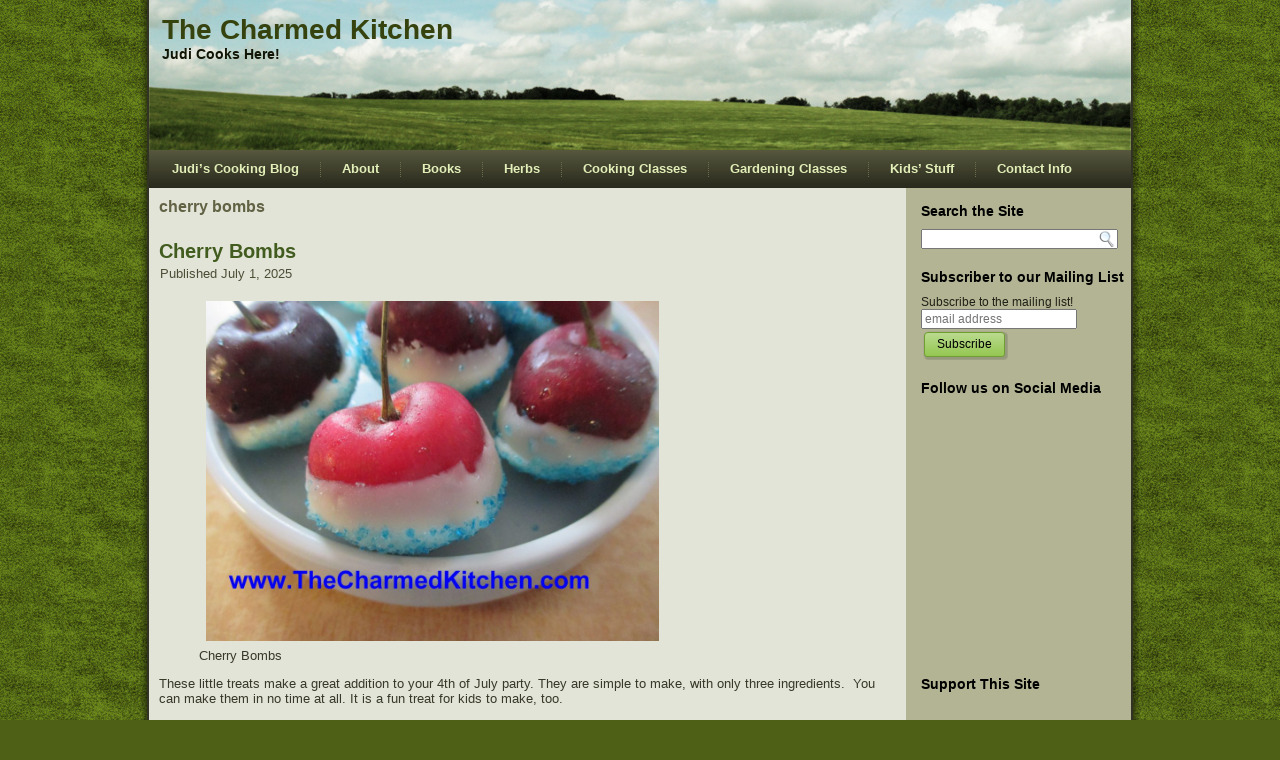

--- FILE ---
content_type: text/html; charset=UTF-8
request_url: http://thecharmedkitchen.com/tag/cherry-bombs/
body_size: 50680
content:
<!DOCTYPE html PUBLIC "-//W3C//DTD XHTML 1.0 Transitional//EN" "http://www.w3.org/TR/xhtml1/DTD/xhtml1-transitional.dtd">
<html xmlns="http://www.w3.org/1999/xhtml" lang="en-US">
<head profile="http://gmpg.org/xfn/11">
<meta http-equiv="Content-Type" content="text/html; charset=UTF-8" />
<title>cherry bombs | The Charmed Kitchen</title>
<link rel="stylesheet" href="http://thecharmedkitchen.com/wp-content/themes/judi/style.css" type="text/css" media="screen" />
<!--[if IE 6]><link rel="stylesheet" href="http://thecharmedkitchen.com/wp-content/themes/judi/style.ie6.css" type="text/css" media="screen" /><![endif]-->
<!--[if IE 7]><link rel="stylesheet" href="http://thecharmedkitchen.com/wp-content/themes/judi/style.ie7.css" type="text/css" media="screen" /><![endif]-->
<link rel="pingback" href="http://thecharmedkitchen.com/xmlrpc.php" />
<meta name='robots' content='max-image-preview:large' />
	<style>img:is([sizes="auto" i], [sizes^="auto," i]) { contain-intrinsic-size: 3000px 1500px }</style>
	<link rel='dns-prefetch' href='//platform.twitter.com' />
<link rel="alternate" type="application/rss+xml" title="The Charmed Kitchen &raquo; Feed" href="http://thecharmedkitchen.com/feed/" />
<link rel="alternate" type="application/rss+xml" title="The Charmed Kitchen &raquo; Comments Feed" href="http://thecharmedkitchen.com/comments/feed/" />
<link rel="alternate" type="application/rss+xml" title="The Charmed Kitchen &raquo; cherry bombs Tag Feed" href="http://thecharmedkitchen.com/tag/cherry-bombs/feed/" />
<script type="text/javascript">
/* <![CDATA[ */
window._wpemojiSettings = {"baseUrl":"https:\/\/s.w.org\/images\/core\/emoji\/15.0.3\/72x72\/","ext":".png","svgUrl":"https:\/\/s.w.org\/images\/core\/emoji\/15.0.3\/svg\/","svgExt":".svg","source":{"concatemoji":"http:\/\/thecharmedkitchen.com\/wp-includes\/js\/wp-emoji-release.min.js?ver=6.7.4"}};
/*! This file is auto-generated */
!function(i,n){var o,s,e;function c(e){try{var t={supportTests:e,timestamp:(new Date).valueOf()};sessionStorage.setItem(o,JSON.stringify(t))}catch(e){}}function p(e,t,n){e.clearRect(0,0,e.canvas.width,e.canvas.height),e.fillText(t,0,0);var t=new Uint32Array(e.getImageData(0,0,e.canvas.width,e.canvas.height).data),r=(e.clearRect(0,0,e.canvas.width,e.canvas.height),e.fillText(n,0,0),new Uint32Array(e.getImageData(0,0,e.canvas.width,e.canvas.height).data));return t.every(function(e,t){return e===r[t]})}function u(e,t,n){switch(t){case"flag":return n(e,"\ud83c\udff3\ufe0f\u200d\u26a7\ufe0f","\ud83c\udff3\ufe0f\u200b\u26a7\ufe0f")?!1:!n(e,"\ud83c\uddfa\ud83c\uddf3","\ud83c\uddfa\u200b\ud83c\uddf3")&&!n(e,"\ud83c\udff4\udb40\udc67\udb40\udc62\udb40\udc65\udb40\udc6e\udb40\udc67\udb40\udc7f","\ud83c\udff4\u200b\udb40\udc67\u200b\udb40\udc62\u200b\udb40\udc65\u200b\udb40\udc6e\u200b\udb40\udc67\u200b\udb40\udc7f");case"emoji":return!n(e,"\ud83d\udc26\u200d\u2b1b","\ud83d\udc26\u200b\u2b1b")}return!1}function f(e,t,n){var r="undefined"!=typeof WorkerGlobalScope&&self instanceof WorkerGlobalScope?new OffscreenCanvas(300,150):i.createElement("canvas"),a=r.getContext("2d",{willReadFrequently:!0}),o=(a.textBaseline="top",a.font="600 32px Arial",{});return e.forEach(function(e){o[e]=t(a,e,n)}),o}function t(e){var t=i.createElement("script");t.src=e,t.defer=!0,i.head.appendChild(t)}"undefined"!=typeof Promise&&(o="wpEmojiSettingsSupports",s=["flag","emoji"],n.supports={everything:!0,everythingExceptFlag:!0},e=new Promise(function(e){i.addEventListener("DOMContentLoaded",e,{once:!0})}),new Promise(function(t){var n=function(){try{var e=JSON.parse(sessionStorage.getItem(o));if("object"==typeof e&&"number"==typeof e.timestamp&&(new Date).valueOf()<e.timestamp+604800&&"object"==typeof e.supportTests)return e.supportTests}catch(e){}return null}();if(!n){if("undefined"!=typeof Worker&&"undefined"!=typeof OffscreenCanvas&&"undefined"!=typeof URL&&URL.createObjectURL&&"undefined"!=typeof Blob)try{var e="postMessage("+f.toString()+"("+[JSON.stringify(s),u.toString(),p.toString()].join(",")+"));",r=new Blob([e],{type:"text/javascript"}),a=new Worker(URL.createObjectURL(r),{name:"wpTestEmojiSupports"});return void(a.onmessage=function(e){c(n=e.data),a.terminate(),t(n)})}catch(e){}c(n=f(s,u,p))}t(n)}).then(function(e){for(var t in e)n.supports[t]=e[t],n.supports.everything=n.supports.everything&&n.supports[t],"flag"!==t&&(n.supports.everythingExceptFlag=n.supports.everythingExceptFlag&&n.supports[t]);n.supports.everythingExceptFlag=n.supports.everythingExceptFlag&&!n.supports.flag,n.DOMReady=!1,n.readyCallback=function(){n.DOMReady=!0}}).then(function(){return e}).then(function(){var e;n.supports.everything||(n.readyCallback(),(e=n.source||{}).concatemoji?t(e.concatemoji):e.wpemoji&&e.twemoji&&(t(e.twemoji),t(e.wpemoji)))}))}((window,document),window._wpemojiSettings);
/* ]]> */
</script>
<link rel='stylesheet' id='tfg_style-css' href='http://thecharmedkitchen.com/wp-content/plugins/twitter-facebook-google-plusone-share/tfg_style.css?ver=6.7.4' type='text/css' media='all' />
<style id='wp-emoji-styles-inline-css' type='text/css'>

	img.wp-smiley, img.emoji {
		display: inline !important;
		border: none !important;
		box-shadow: none !important;
		height: 1em !important;
		width: 1em !important;
		margin: 0 0.07em !important;
		vertical-align: -0.1em !important;
		background: none !important;
		padding: 0 !important;
	}
</style>
<link rel='stylesheet' id='wp-block-library-css' href='http://thecharmedkitchen.com/wp-includes/css/dist/block-library/style.min.css?ver=6.7.4' type='text/css' media='all' />
<style id='classic-theme-styles-inline-css' type='text/css'>
/*! This file is auto-generated */
.wp-block-button__link{color:#fff;background-color:#32373c;border-radius:9999px;box-shadow:none;text-decoration:none;padding:calc(.667em + 2px) calc(1.333em + 2px);font-size:1.125em}.wp-block-file__button{background:#32373c;color:#fff;text-decoration:none}
</style>
<style id='global-styles-inline-css' type='text/css'>
:root{--wp--preset--aspect-ratio--square: 1;--wp--preset--aspect-ratio--4-3: 4/3;--wp--preset--aspect-ratio--3-4: 3/4;--wp--preset--aspect-ratio--3-2: 3/2;--wp--preset--aspect-ratio--2-3: 2/3;--wp--preset--aspect-ratio--16-9: 16/9;--wp--preset--aspect-ratio--9-16: 9/16;--wp--preset--color--black: #000000;--wp--preset--color--cyan-bluish-gray: #abb8c3;--wp--preset--color--white: #ffffff;--wp--preset--color--pale-pink: #f78da7;--wp--preset--color--vivid-red: #cf2e2e;--wp--preset--color--luminous-vivid-orange: #ff6900;--wp--preset--color--luminous-vivid-amber: #fcb900;--wp--preset--color--light-green-cyan: #7bdcb5;--wp--preset--color--vivid-green-cyan: #00d084;--wp--preset--color--pale-cyan-blue: #8ed1fc;--wp--preset--color--vivid-cyan-blue: #0693e3;--wp--preset--color--vivid-purple: #9b51e0;--wp--preset--gradient--vivid-cyan-blue-to-vivid-purple: linear-gradient(135deg,rgba(6,147,227,1) 0%,rgb(155,81,224) 100%);--wp--preset--gradient--light-green-cyan-to-vivid-green-cyan: linear-gradient(135deg,rgb(122,220,180) 0%,rgb(0,208,130) 100%);--wp--preset--gradient--luminous-vivid-amber-to-luminous-vivid-orange: linear-gradient(135deg,rgba(252,185,0,1) 0%,rgba(255,105,0,1) 100%);--wp--preset--gradient--luminous-vivid-orange-to-vivid-red: linear-gradient(135deg,rgba(255,105,0,1) 0%,rgb(207,46,46) 100%);--wp--preset--gradient--very-light-gray-to-cyan-bluish-gray: linear-gradient(135deg,rgb(238,238,238) 0%,rgb(169,184,195) 100%);--wp--preset--gradient--cool-to-warm-spectrum: linear-gradient(135deg,rgb(74,234,220) 0%,rgb(151,120,209) 20%,rgb(207,42,186) 40%,rgb(238,44,130) 60%,rgb(251,105,98) 80%,rgb(254,248,76) 100%);--wp--preset--gradient--blush-light-purple: linear-gradient(135deg,rgb(255,206,236) 0%,rgb(152,150,240) 100%);--wp--preset--gradient--blush-bordeaux: linear-gradient(135deg,rgb(254,205,165) 0%,rgb(254,45,45) 50%,rgb(107,0,62) 100%);--wp--preset--gradient--luminous-dusk: linear-gradient(135deg,rgb(255,203,112) 0%,rgb(199,81,192) 50%,rgb(65,88,208) 100%);--wp--preset--gradient--pale-ocean: linear-gradient(135deg,rgb(255,245,203) 0%,rgb(182,227,212) 50%,rgb(51,167,181) 100%);--wp--preset--gradient--electric-grass: linear-gradient(135deg,rgb(202,248,128) 0%,rgb(113,206,126) 100%);--wp--preset--gradient--midnight: linear-gradient(135deg,rgb(2,3,129) 0%,rgb(40,116,252) 100%);--wp--preset--font-size--small: 13px;--wp--preset--font-size--medium: 20px;--wp--preset--font-size--large: 36px;--wp--preset--font-size--x-large: 42px;--wp--preset--spacing--20: 0.44rem;--wp--preset--spacing--30: 0.67rem;--wp--preset--spacing--40: 1rem;--wp--preset--spacing--50: 1.5rem;--wp--preset--spacing--60: 2.25rem;--wp--preset--spacing--70: 3.38rem;--wp--preset--spacing--80: 5.06rem;--wp--preset--shadow--natural: 6px 6px 9px rgba(0, 0, 0, 0.2);--wp--preset--shadow--deep: 12px 12px 50px rgba(0, 0, 0, 0.4);--wp--preset--shadow--sharp: 6px 6px 0px rgba(0, 0, 0, 0.2);--wp--preset--shadow--outlined: 6px 6px 0px -3px rgba(255, 255, 255, 1), 6px 6px rgba(0, 0, 0, 1);--wp--preset--shadow--crisp: 6px 6px 0px rgba(0, 0, 0, 1);}:where(.is-layout-flex){gap: 0.5em;}:where(.is-layout-grid){gap: 0.5em;}body .is-layout-flex{display: flex;}.is-layout-flex{flex-wrap: wrap;align-items: center;}.is-layout-flex > :is(*, div){margin: 0;}body .is-layout-grid{display: grid;}.is-layout-grid > :is(*, div){margin: 0;}:where(.wp-block-columns.is-layout-flex){gap: 2em;}:where(.wp-block-columns.is-layout-grid){gap: 2em;}:where(.wp-block-post-template.is-layout-flex){gap: 1.25em;}:where(.wp-block-post-template.is-layout-grid){gap: 1.25em;}.has-black-color{color: var(--wp--preset--color--black) !important;}.has-cyan-bluish-gray-color{color: var(--wp--preset--color--cyan-bluish-gray) !important;}.has-white-color{color: var(--wp--preset--color--white) !important;}.has-pale-pink-color{color: var(--wp--preset--color--pale-pink) !important;}.has-vivid-red-color{color: var(--wp--preset--color--vivid-red) !important;}.has-luminous-vivid-orange-color{color: var(--wp--preset--color--luminous-vivid-orange) !important;}.has-luminous-vivid-amber-color{color: var(--wp--preset--color--luminous-vivid-amber) !important;}.has-light-green-cyan-color{color: var(--wp--preset--color--light-green-cyan) !important;}.has-vivid-green-cyan-color{color: var(--wp--preset--color--vivid-green-cyan) !important;}.has-pale-cyan-blue-color{color: var(--wp--preset--color--pale-cyan-blue) !important;}.has-vivid-cyan-blue-color{color: var(--wp--preset--color--vivid-cyan-blue) !important;}.has-vivid-purple-color{color: var(--wp--preset--color--vivid-purple) !important;}.has-black-background-color{background-color: var(--wp--preset--color--black) !important;}.has-cyan-bluish-gray-background-color{background-color: var(--wp--preset--color--cyan-bluish-gray) !important;}.has-white-background-color{background-color: var(--wp--preset--color--white) !important;}.has-pale-pink-background-color{background-color: var(--wp--preset--color--pale-pink) !important;}.has-vivid-red-background-color{background-color: var(--wp--preset--color--vivid-red) !important;}.has-luminous-vivid-orange-background-color{background-color: var(--wp--preset--color--luminous-vivid-orange) !important;}.has-luminous-vivid-amber-background-color{background-color: var(--wp--preset--color--luminous-vivid-amber) !important;}.has-light-green-cyan-background-color{background-color: var(--wp--preset--color--light-green-cyan) !important;}.has-vivid-green-cyan-background-color{background-color: var(--wp--preset--color--vivid-green-cyan) !important;}.has-pale-cyan-blue-background-color{background-color: var(--wp--preset--color--pale-cyan-blue) !important;}.has-vivid-cyan-blue-background-color{background-color: var(--wp--preset--color--vivid-cyan-blue) !important;}.has-vivid-purple-background-color{background-color: var(--wp--preset--color--vivid-purple) !important;}.has-black-border-color{border-color: var(--wp--preset--color--black) !important;}.has-cyan-bluish-gray-border-color{border-color: var(--wp--preset--color--cyan-bluish-gray) !important;}.has-white-border-color{border-color: var(--wp--preset--color--white) !important;}.has-pale-pink-border-color{border-color: var(--wp--preset--color--pale-pink) !important;}.has-vivid-red-border-color{border-color: var(--wp--preset--color--vivid-red) !important;}.has-luminous-vivid-orange-border-color{border-color: var(--wp--preset--color--luminous-vivid-orange) !important;}.has-luminous-vivid-amber-border-color{border-color: var(--wp--preset--color--luminous-vivid-amber) !important;}.has-light-green-cyan-border-color{border-color: var(--wp--preset--color--light-green-cyan) !important;}.has-vivid-green-cyan-border-color{border-color: var(--wp--preset--color--vivid-green-cyan) !important;}.has-pale-cyan-blue-border-color{border-color: var(--wp--preset--color--pale-cyan-blue) !important;}.has-vivid-cyan-blue-border-color{border-color: var(--wp--preset--color--vivid-cyan-blue) !important;}.has-vivid-purple-border-color{border-color: var(--wp--preset--color--vivid-purple) !important;}.has-vivid-cyan-blue-to-vivid-purple-gradient-background{background: var(--wp--preset--gradient--vivid-cyan-blue-to-vivid-purple) !important;}.has-light-green-cyan-to-vivid-green-cyan-gradient-background{background: var(--wp--preset--gradient--light-green-cyan-to-vivid-green-cyan) !important;}.has-luminous-vivid-amber-to-luminous-vivid-orange-gradient-background{background: var(--wp--preset--gradient--luminous-vivid-amber-to-luminous-vivid-orange) !important;}.has-luminous-vivid-orange-to-vivid-red-gradient-background{background: var(--wp--preset--gradient--luminous-vivid-orange-to-vivid-red) !important;}.has-very-light-gray-to-cyan-bluish-gray-gradient-background{background: var(--wp--preset--gradient--very-light-gray-to-cyan-bluish-gray) !important;}.has-cool-to-warm-spectrum-gradient-background{background: var(--wp--preset--gradient--cool-to-warm-spectrum) !important;}.has-blush-light-purple-gradient-background{background: var(--wp--preset--gradient--blush-light-purple) !important;}.has-blush-bordeaux-gradient-background{background: var(--wp--preset--gradient--blush-bordeaux) !important;}.has-luminous-dusk-gradient-background{background: var(--wp--preset--gradient--luminous-dusk) !important;}.has-pale-ocean-gradient-background{background: var(--wp--preset--gradient--pale-ocean) !important;}.has-electric-grass-gradient-background{background: var(--wp--preset--gradient--electric-grass) !important;}.has-midnight-gradient-background{background: var(--wp--preset--gradient--midnight) !important;}.has-small-font-size{font-size: var(--wp--preset--font-size--small) !important;}.has-medium-font-size{font-size: var(--wp--preset--font-size--medium) !important;}.has-large-font-size{font-size: var(--wp--preset--font-size--large) !important;}.has-x-large-font-size{font-size: var(--wp--preset--font-size--x-large) !important;}
:where(.wp-block-post-template.is-layout-flex){gap: 1.25em;}:where(.wp-block-post-template.is-layout-grid){gap: 1.25em;}
:where(.wp-block-columns.is-layout-flex){gap: 2em;}:where(.wp-block-columns.is-layout-grid){gap: 2em;}
:root :where(.wp-block-pullquote){font-size: 1.5em;line-height: 1.6;}
</style>
<script type="text/javascript" src="http://thecharmedkitchen.com/wp-includes/js/jquery/jquery.min.js?ver=3.7.1" id="jquery-core-js"></script>
<script type="text/javascript" src="http://thecharmedkitchen.com/wp-includes/js/jquery/jquery-migrate.min.js?ver=3.4.1" id="jquery-migrate-js"></script>
<link rel="https://api.w.org/" href="http://thecharmedkitchen.com/wp-json/" /><link rel="alternate" title="JSON" type="application/json" href="http://thecharmedkitchen.com/wp-json/wp/v2/tags/3476" /><link rel="EditURI" type="application/rsd+xml" title="RSD" href="http://thecharmedkitchen.com/xmlrpc.php?rsd" />


<!-- Facebook Like Thumbnail -->
<link rel="image_src" href="http://thecharmedkitchen.com/wp-content/uploads/2016/07/cherrybombs-1024x768.jpg" />
<!-- End Facebook Like Thumbnail -->

<script type="text/javascript" src="http://thecharmedkitchen.com/wp-content/themes/judi/script.js"></script>
</head>
<body class="archive tag tag-cherry-bombs tag-3476">
<div id="art-page-background-glare-wrapper">
    <div id="art-page-background-glare"></div>
</div>
<div id="art-main">
    <div class="cleared reset-box"></div>
    <div class="art-box art-sheet">
        <div class="art-box-body art-sheet-body">
            <div class="art-header">
                <div class="art-logo">
                                                                        <h1 class="art-logo-name"><a href="http://thecharmedkitchen.com/">The Charmed Kitchen</a></h1>
                                                                                                    <h2 class="art-logo-text">Judi Cooks Here!</h2>
                                                </div>
            </div>
            <div class="cleared reset-box"></div>
            <div class="art-bar art-nav">
                <div class="art-nav-outer">
            	
<ul class="art-hmenu menu-3">
	<li class="menu-item-1745"><a title="Judi&#039;s Cooking Blog" href="http://thecharmedkitchen.com/">Judi&#8217;s Cooking Blog</a>
	</li>
	<li class="menu-item-4"><a title="About" href="http://thecharmedkitchen.com/about/">About</a>
	</li>
	<li class="menu-item-10"><a title="Books" href="http://thecharmedkitchen.com/books/">Books</a>
	</li>
	<li class="menu-item-13"><a title="Herbs" href="http://thecharmedkitchen.com/spices/">Herbs</a>
	</li>
	<li class="menu-item-16"><a title="Cooking Classes" href="http://thecharmedkitchen.com/classes/">Cooking Classes</a>
	</li>
	<li class="menu-item-28"><a title="Gardening Classes" href="http://thecharmedkitchen.com/gardening/">Gardening Classes</a>
	</li>
	<li class="menu-item-259"><a title="Kids&#039; Stuff" href="http://thecharmedkitchen.com/kids-stuff/">Kids&#8217; Stuff</a>
	</li>
	<li class="menu-item-3691"><a title="Contact Info" href="http://thecharmedkitchen.com/contact-info/">Contact Info</a>
	</li>
</ul>
                </div>
            </div>
            <div class="cleared reset-box"></div>
<div class="art-layout-wrapper">
    <div class="art-content-layout">
        <div class="art-content-layout-row">
            <div class="art-layout-cell art-content">
			


			<div class="art-box art-post breadcrumbs">
	    <div class="art-box-body art-post-body">
	            <div class="art-post-inner art-article">
	            	                <div class="art-postcontent">
	                    <!-- article-content -->
	                    <h4>cherry bombs</h4>	                    <!-- /article-content -->
	                </div>
	                <div class="cleared"></div>
	                	            </div>
			<div class="cleared"></div>
	    </div>
	</div>
	
	<div class="art-box art-post post-17002 post type-post status-publish format-standard hentry category-cooking tag-4th-of-july tag-4th-of-july-candy-recipe tag-4th-of-july-dessert-recipe tag-cherry-bomb-recipe tag-cherry-bombs" id="post-17002">
	    <div class="art-box-body art-post-body">
	            <div class="art-post-inner art-article">
	            <h2 class="art-postheader"><a href="http://thecharmedkitchen.com/2025/07/01/cherry-bombs-10/" rel="bookmark" title="Cherry Bombs">Cherry Bombs</a></h2><div class="art-postheadericons art-metadata-icons"><span class="art-postdateicon"><span class="date">Published</span> <span class="entry-date" title="6:26 am">July 1, 2025</span></span></div>	                <div class="art-postcontent">
	                    <!-- article-content -->
	                    
<figure class="wp-block-image is-resized"><img fetchpriority="high" decoding="async" width="1024" height="768" src="http://thecharmedkitchen.com/wp-content/uploads/2016/07/cherrybombs-1024x768.jpg" alt="" class="wp-image-7958" style="width:453px;height:auto" srcset="http://thecharmedkitchen.com/wp-content/uploads/2016/07/cherrybombs-1024x768.jpg 1024w, http://thecharmedkitchen.com/wp-content/uploads/2016/07/cherrybombs-300x225.jpg 300w, http://thecharmedkitchen.com/wp-content/uploads/2016/07/cherrybombs-768x576.jpg 768w, http://thecharmedkitchen.com/wp-content/uploads/2016/07/cherrybombs.jpg 1200w" sizes="(max-width: 1024px) 100vw, 1024px" /><figcaption class="wp-element-caption">Cherry Bombs</figcaption></figure>



<p>These little treats make a great addition to your 4th of July party. They are simple to make, with only three ingredients.&nbsp; You can make them in no time at all. It is a fun treat for kids to make, too.</p>



<p>Think of the cherry bombs as a type of candy. A simple, sweet treat that can be served just as they are. They can also be used to top a cake or other dessert. You can even garnish a cocktail with them. I did the same thing with strawberries, but “strawberry bombs” did not have the same ring to it.</p>



<p>To make the cherry bombs, you will need cherries, white chocolate and blue sugar. If you don’t have blue sugar, you can put granulated sugar in a bag, add a few drops of blue food coloring, seal the bag and shake it up. The sugar will turn blue. You could also use blue sprinkles.</p>



<p>Wash and dry off some large, sweet cherries. Melt white chocolate, stirring until smooth. Dip the cherries in the white chocolate, then the blue sugar. Place on wax paper to firm up. Store in fridge.</p>
	                    <!-- /article-content -->
	                </div>
	                <div class="cleared"></div>
	                <div class="art-postfootericons art-metadata-icons"><span class="art-postcategoryicon"><span class="categories">Posted in</span> <a href="http://thecharmedkitchen.com/category/cooking/" rel="category tag">Cooking</a></span> | <span class="art-posttagicon"><span class="tags">Tagged</span> <a href="http://thecharmedkitchen.com/tag/4th-of-july/" rel="tag">4th of July</a>, <a href="http://thecharmedkitchen.com/tag/4th-of-july-candy-recipe/" rel="tag">4th of July candy recipe</a>, <a href="http://thecharmedkitchen.com/tag/4th-of-july-dessert-recipe/" rel="tag">4th of July dessert recipe</a>, <a href="http://thecharmedkitchen.com/tag/cherry-bomb-recipe/" rel="tag">cherry bomb recipe</a>, <a href="http://thecharmedkitchen.com/tag/cherry-bombs/" rel="tag">cherry bombs</a></span></div>	            </div>
			<div class="cleared"></div>
	    </div>
	</div>
	
	<div class="art-box art-post post-16053 post type-post status-publish format-standard hentry category-cooking tag-4th-of-july-dessert-recipe tag-cherry-bomb-recipe tag-cherry-bombs" id="post-16053">
	    <div class="art-box-body art-post-body">
	            <div class="art-post-inner art-article">
	            <h2 class="art-postheader"><a href="http://thecharmedkitchen.com/2024/06/30/cherry-bombs-9/" rel="bookmark" title="Cherry Bombs">Cherry Bombs</a></h2><div class="art-postheadericons art-metadata-icons"><span class="art-postdateicon"><span class="date">Published</span> <span class="entry-date" title="7:23 am">June 30, 2024</span></span></div>	                <div class="art-postcontent">
	                    <!-- article-content -->
	                    
<figure class="wp-block-image size-large is-resized"><img decoding="async" src="http://thecharmedkitchen.com/wp-content/uploads/2016/07/cherrybombs-1024x768.jpg" alt="" class="wp-image-7958" width="423" height="318" srcset="http://thecharmedkitchen.com/wp-content/uploads/2016/07/cherrybombs-1024x768.jpg 1024w, http://thecharmedkitchen.com/wp-content/uploads/2016/07/cherrybombs-300x225.jpg 300w, http://thecharmedkitchen.com/wp-content/uploads/2016/07/cherrybombs-768x576.jpg 768w, http://thecharmedkitchen.com/wp-content/uploads/2016/07/cherrybombs.jpg 1200w" sizes="(max-width: 423px) 100vw, 423px" /><figcaption class="wp-element-caption">Cherry Bombs</figcaption></figure>



<p>These little treats make a great addition to your 4th of July party. They are simple to make, with only three ingredients.&nbsp; You can make them in no time at all. It is a fun treat for kids to make, too.</p>



<p>Think of the cherry bombs as a type of candy. A simple, sweet treat that can be served just as they are. They can also be used to top a cake or other dessert. You can even garnish a cocktail with them. I did the same thing with strawberries, but “strawberry bombs” did not have the same ring to it.</p>



<p>To make the cherry bombs, you will need cherries, white chocolate and blue sugar. If you don’t have blue sugar, you can put granulated sugar in a bag, add a few drops of blue food coloring, seal the bag and shake it up. The sugar will turn blue. You could also use blue sprinkles.</p>



<p>Wash and dry off some large, sweet cherries. Melt white chocolate, stirring until smooth. Dip the cherries in the white chocolate, then the blue sugar. Place on wax paper to firm up. Store in fridge.</p>
	                    <!-- /article-content -->
	                </div>
	                <div class="cleared"></div>
	                <div class="art-postfootericons art-metadata-icons"><span class="art-postcategoryicon"><span class="categories">Posted in</span> <a href="http://thecharmedkitchen.com/category/cooking/" rel="category tag">Cooking</a></span> | <span class="art-posttagicon"><span class="tags">Tagged</span> <a href="http://thecharmedkitchen.com/tag/4th-of-july-dessert-recipe/" rel="tag">4th of July dessert recipe</a>, <a href="http://thecharmedkitchen.com/tag/cherry-bomb-recipe/" rel="tag">cherry bomb recipe</a>, <a href="http://thecharmedkitchen.com/tag/cherry-bombs/" rel="tag">cherry bombs</a></span></div>	            </div>
			<div class="cleared"></div>
	    </div>
	</div>
	
	<div class="art-box art-post post-15078 post type-post status-publish format-standard hentry category-cooking tag-4th-of-july-dessert-recipe tag-4th-of-july-recipe tag-candy tag-cherry-bomb-recipe tag-cherry-bombs tag-cherry-dessert-recipe tag-cherry-recipe" id="post-15078">
	    <div class="art-box-body art-post-body">
	            <div class="art-post-inner art-article">
	            <h2 class="art-postheader"><a href="http://thecharmedkitchen.com/2023/07/02/cherry-bombs-8/" rel="bookmark" title="Cherry Bombs">Cherry Bombs</a></h2><div class="art-postheadericons art-metadata-icons"><span class="art-postdateicon"><span class="date">Published</span> <span class="entry-date" title="7:29 am">July 2, 2023</span></span></div>	                <div class="art-postcontent">
	                    <!-- article-content -->
	                    
<figure class="wp-block-image is-resized"><img decoding="async" src="http://thecharmedkitchen.com/wp-content/uploads/2016/07/cherrybombs-1024x768.jpg" alt="" class="wp-image-7958" width="366" height="275" srcset="http://thecharmedkitchen.com/wp-content/uploads/2016/07/cherrybombs-1024x768.jpg 1024w, http://thecharmedkitchen.com/wp-content/uploads/2016/07/cherrybombs-300x225.jpg 300w, http://thecharmedkitchen.com/wp-content/uploads/2016/07/cherrybombs-768x576.jpg 768w, http://thecharmedkitchen.com/wp-content/uploads/2016/07/cherrybombs.jpg 1200w" sizes="(max-width: 366px) 100vw, 366px" /><figcaption class="wp-element-caption">Cherry Bombs</figcaption></figure>



<p>These little treats make a great addition to your 4th of July party. They are simple to make, with only three ingredients.&nbsp; You can make them in no time at all. It is a fun treat for kids to make, too.</p>



<p>Think of the cherry bombs as a type of candy. A simple, sweet treat that can be served just as they are. They can also be used to top a cake or other dessert. You can even garnish a cocktail with them. I did the same thing with strawberries, but “strawberry bombs” did not have the same ring to it.</p>



<p>To make the cherry bombs, you will need cherries, white chocolate and blue sugar. If you don’t have blue sugar, you can put granulated sugar in a bag, add a few drops of blue food coloring, seal the bag and shake it up. The sugar will turn blue. You could also use blue sprinkles.</p>



<p>Wash and dry off some large, sweet cherries. Melt white chocolate, stirring until smooth. Dip the cherries in the white chocolate, then the blue sugar. Place on wax paper to firm up. Store in fridge.</p>
	                    <!-- /article-content -->
	                </div>
	                <div class="cleared"></div>
	                <div class="art-postfootericons art-metadata-icons"><span class="art-postcategoryicon"><span class="categories">Posted in</span> <a href="http://thecharmedkitchen.com/category/cooking/" rel="category tag">Cooking</a></span> | <span class="art-posttagicon"><span class="tags">Tagged</span> <a href="http://thecharmedkitchen.com/tag/4th-of-july-dessert-recipe/" rel="tag">4th of July dessert recipe</a>, <a href="http://thecharmedkitchen.com/tag/4th-of-july-recipe/" rel="tag">4th of July recipe</a>, <a href="http://thecharmedkitchen.com/tag/candy/" rel="tag">candy</a>, <a href="http://thecharmedkitchen.com/tag/cherry-bomb-recipe/" rel="tag">cherry bomb recipe</a>, <a href="http://thecharmedkitchen.com/tag/cherry-bombs/" rel="tag">cherry bombs</a>, <a href="http://thecharmedkitchen.com/tag/cherry-dessert-recipe/" rel="tag">cherry dessert recipe</a>, <a href="http://thecharmedkitchen.com/tag/cherry-recipe/" rel="tag">cherry recipe</a></span></div>	            </div>
			<div class="cleared"></div>
	    </div>
	</div>
	
	<div class="art-box art-post post-14123 post type-post status-publish format-standard hentry category-cooking tag-4th-of-july-dessert-recipe tag-4th-of-july-recipe tag-cherry-bombs" id="post-14123">
	    <div class="art-box-body art-post-body">
	            <div class="art-post-inner art-article">
	            <h2 class="art-postheader"><a href="http://thecharmedkitchen.com/2022/06/28/cherry-bombs-7/" rel="bookmark" title="Cherry Bombs">Cherry Bombs</a></h2><div class="art-postheadericons art-metadata-icons"><span class="art-postdateicon"><span class="date">Published</span> <span class="entry-date" title="7:44 am">June 28, 2022</span></span></div>	                <div class="art-postcontent">
	                    <!-- article-content -->
	                    
<figure class="wp-block-image size-large is-resized"><img loading="lazy" decoding="async" src="http://thecharmedkitchen.com/wp-content/uploads/2016/07/cherrybombs-1024x768.jpg" alt="" class="wp-image-7958" width="417" height="313" srcset="http://thecharmedkitchen.com/wp-content/uploads/2016/07/cherrybombs-1024x768.jpg 1024w, http://thecharmedkitchen.com/wp-content/uploads/2016/07/cherrybombs-300x225.jpg 300w, http://thecharmedkitchen.com/wp-content/uploads/2016/07/cherrybombs-768x576.jpg 768w, http://thecharmedkitchen.com/wp-content/uploads/2016/07/cherrybombs.jpg 1200w" sizes="auto, (max-width: 417px) 100vw, 417px" /><figcaption>Cherry Bombs</figcaption></figure>



<p>These little treats make a great addition to your 4th of July party. They are simple to make, with only three ingredients.&nbsp; You can make them in no time at all. It is a fun treat for kids to make, too.</p>



<p>Think of the cherry bombs as a type of candy. A simple, sweet treat that can be served just as they are. They can also be used to top a cake or other dessert. You can even garnish a cocktail with them. I did the same thing with strawberries, but “strawberry bombs” did not have the same ring to it.</p>



<p>To make the cherry bombs, you will need cherries, white chocolate and blue sugar. If you don’t have blue sugar, you can put granulated sugar in a bag, add a few drops of blue food coloring, seal the bag and shake it up. The sugar will turn blue. You could also use blue sprinkles.</p>



<p>Wash and dry off some large, sweet cherries. Melt white chocolate, stirring until smooth. Dip the cherries in the white chocolate, then the blue sugar. Place on wax paper to firm up. Store in fridge.</p>
	                    <!-- /article-content -->
	                </div>
	                <div class="cleared"></div>
	                <div class="art-postfootericons art-metadata-icons"><span class="art-postcategoryicon"><span class="categories">Posted in</span> <a href="http://thecharmedkitchen.com/category/cooking/" rel="category tag">Cooking</a></span> | <span class="art-posttagicon"><span class="tags">Tagged</span> <a href="http://thecharmedkitchen.com/tag/4th-of-july-dessert-recipe/" rel="tag">4th of July dessert recipe</a>, <a href="http://thecharmedkitchen.com/tag/4th-of-july-recipe/" rel="tag">4th of July recipe</a>, <a href="http://thecharmedkitchen.com/tag/cherry-bombs/" rel="tag">cherry bombs</a></span></div>	            </div>
			<div class="cleared"></div>
	    </div>
	</div>
	
	<div class="art-box art-post post-13227 post type-post status-publish format-standard hentry category-cooking tag-4th-of-july-dessert-recipe tag-4th-of-july-recipe tag-cherry-bombs" id="post-13227">
	    <div class="art-box-body art-post-body">
	            <div class="art-post-inner art-article">
	            <h2 class="art-postheader"><a href="http://thecharmedkitchen.com/2021/06/29/cherry-bombs-6/" rel="bookmark" title="Cherry Bombs">Cherry Bombs</a></h2><div class="art-postheadericons art-metadata-icons"><span class="art-postdateicon"><span class="date">Published</span> <span class="entry-date" title="8:02 am">June 29, 2021</span></span></div>	                <div class="art-postcontent">
	                    <!-- article-content -->
	                    
<figure class="wp-block-image size-large is-resized is-style-default"><img loading="lazy" decoding="async" src="http://thecharmedkitchen.com/wp-content/uploads/2016/07/cherrybombs-1024x768.jpg" alt="" class="wp-image-7958" width="392" height="294" srcset="http://thecharmedkitchen.com/wp-content/uploads/2016/07/cherrybombs-1024x768.jpg 1024w, http://thecharmedkitchen.com/wp-content/uploads/2016/07/cherrybombs-300x225.jpg 300w, http://thecharmedkitchen.com/wp-content/uploads/2016/07/cherrybombs-768x576.jpg 768w, http://thecharmedkitchen.com/wp-content/uploads/2016/07/cherrybombs.jpg 1200w" sizes="auto, (max-width: 392px) 100vw, 392px" /><figcaption>Cherry Bombs</figcaption></figure>



<p>These little treats make a great addition to your 4th of July party. They are simple to make, with only three ingredients.&nbsp; You can make them in no time at all. It is a fun treat for kids to make, too.</p>



<p>Think of the cherry bombs as a type of candy. A simple, sweet treat that can be served just as they are. They can also be used to top a cake or other dessert. You can even garnish a cocktail with them. I did the same thing with strawberries, but “strawberry bombs” did not have the same ring to it.</p>



<p>To make the cherry bombs, you will need cherries, white chocolate and blue sugar. If you don’t have blue sugar, you can put granulated sugar in a bag, add a few drops of blue food coloring, seal the bag and shake it up. The sugar will turn blue. You could also use blue sprinkles.</p>



<p>Wash and dry off some large, sweet cherries. Melt white chocolate, stirring until smooth. Dip the cherries in the white chocolate, then the blue sugar. Place on wax paper to firm up. Store in fridge.</p>
	                    <!-- /article-content -->
	                </div>
	                <div class="cleared"></div>
	                <div class="art-postfootericons art-metadata-icons"><span class="art-postcategoryicon"><span class="categories">Posted in</span> <a href="http://thecharmedkitchen.com/category/cooking/" rel="category tag">Cooking</a></span> | <span class="art-posttagicon"><span class="tags">Tagged</span> <a href="http://thecharmedkitchen.com/tag/4th-of-july-dessert-recipe/" rel="tag">4th of July dessert recipe</a>, <a href="http://thecharmedkitchen.com/tag/4th-of-july-recipe/" rel="tag">4th of July recipe</a>, <a href="http://thecharmedkitchen.com/tag/cherry-bombs/" rel="tag">cherry bombs</a></span></div>	            </div>
			<div class="cleared"></div>
	    </div>
	</div>
	
	<div class="art-box art-post post-12259 post type-post status-publish format-standard hentry category-cooking tag-4th-of-july-dessert-recipe tag-4th-of-july-recipe tag-cherry-bombs tag-cherry-dessert-recipe" id="post-12259">
	    <div class="art-box-body art-post-body">
	            <div class="art-post-inner art-article">
	            <h2 class="art-postheader"><a href="http://thecharmedkitchen.com/2020/06/30/cherry-bombs-5/" rel="bookmark" title="Cherry Bombs">Cherry Bombs</a></h2><div class="art-postheadericons art-metadata-icons"><span class="art-postdateicon"><span class="date">Published</span> <span class="entry-date" title="7:17 am">June 30, 2020</span></span></div>	                <div class="art-postcontent">
	                    <!-- article-content -->
	                    
<figure class="wp-block-image size-large is-resized"><img loading="lazy" decoding="async" src="http://thecharmedkitchen.com/wp-content/uploads/2016/07/cherrybombs-1024x768.jpg" alt="" class="wp-image-7958" width="372" height="279" srcset="http://thecharmedkitchen.com/wp-content/uploads/2016/07/cherrybombs-1024x768.jpg 1024w, http://thecharmedkitchen.com/wp-content/uploads/2016/07/cherrybombs-300x225.jpg 300w, http://thecharmedkitchen.com/wp-content/uploads/2016/07/cherrybombs-768x576.jpg 768w, http://thecharmedkitchen.com/wp-content/uploads/2016/07/cherrybombs.jpg 1200w" sizes="auto, (max-width: 372px) 100vw, 372px" /><figcaption>Cherry Bombs</figcaption></figure>



<p>These little treats make a great addition to your 4th of July party. They are simple to make, with only three ingredients.&nbsp; You can make them in no time at all. It is a fun treat for kids to make, too.</p>



<p>Think of the cherry bombs as a type of candy. A simple, sweet treat that can be served just as they are. They can also be used to top a cake or other dessert. You can even garnish a cocktail with them. I did the same thing with strawberries, but “strawberry bombs” did not have the same ring to it.</p>



<p>To make the cherry bombs, you will need cherries, white chocolate and blue sugar. If you don’t have blue sugar, you can put granulated sugar in a bag, add a few drops of blue food coloring, seal the bag and shake it up. The sugar will turn blue. You could also use blue sprinkles.</p>



<p>Wash and dry off some large, sweet cherries. Melt white chocolate, stirring until smooth. Dip the cherries in the white chocolate, then the blue sugar. Place on wax paper to firm up. Store in fridge.</p>
	                    <!-- /article-content -->
	                </div>
	                <div class="cleared"></div>
	                <div class="art-postfootericons art-metadata-icons"><span class="art-postcategoryicon"><span class="categories">Posted in</span> <a href="http://thecharmedkitchen.com/category/cooking/" rel="category tag">Cooking</a></span> | <span class="art-posttagicon"><span class="tags">Tagged</span> <a href="http://thecharmedkitchen.com/tag/4th-of-july-dessert-recipe/" rel="tag">4th of July dessert recipe</a>, <a href="http://thecharmedkitchen.com/tag/4th-of-july-recipe/" rel="tag">4th of July recipe</a>, <a href="http://thecharmedkitchen.com/tag/cherry-bombs/" rel="tag">cherry bombs</a>, <a href="http://thecharmedkitchen.com/tag/cherry-dessert-recipe/" rel="tag">cherry dessert recipe</a></span></div>	            </div>
			<div class="cleared"></div>
	    </div>
	</div>
	
	<div class="art-box art-post post-11183 post type-post status-publish format-standard hentry category-cooking tag-4th-of-july-desserts tag-4th-of-july-recipe tag-cherry-bombs" id="post-11183">
	    <div class="art-box-body art-post-body">
	            <div class="art-post-inner art-article">
	            <h2 class="art-postheader"><a href="http://thecharmedkitchen.com/2019/06/27/cherry-bombs-4/" rel="bookmark" title="Cherry Bombs">Cherry Bombs</a></h2><div class="art-postheadericons art-metadata-icons"><span class="art-postdateicon"><span class="date">Published</span> <span class="entry-date" title="9:19 am">June 27, 2019</span></span></div>	                <div class="art-postcontent">
	                    <!-- article-content -->
	                    
<figure class="wp-block-image"><img loading="lazy" decoding="async" width="1024" height="768" src="http://thecharmedkitchen.com/wp-content/uploads/2016/07/cherrybombs-1024x768.jpg" alt="" class="wp-image-7958" srcset="http://thecharmedkitchen.com/wp-content/uploads/2016/07/cherrybombs-1024x768.jpg 1024w, http://thecharmedkitchen.com/wp-content/uploads/2016/07/cherrybombs-300x225.jpg 300w, http://thecharmedkitchen.com/wp-content/uploads/2016/07/cherrybombs-768x576.jpg 768w, http://thecharmedkitchen.com/wp-content/uploads/2016/07/cherrybombs.jpg 1200w" sizes="auto, (max-width: 1024px) 100vw, 1024px" /><figcaption>Cherry Bombs</figcaption></figure>



<p>These little treats make a great addition to your 4th of July party. 
They are simple to make, with only three ingredients.&nbsp; You can make them
 in no time at all. It is a fun treat for kids to make, too.</p>



<p>Think of the cherry bombs as a type of candy. A simple, sweet treat 
that can be served just as they are. They can also be used to top a cake
 or other dessert. You can even garnish a cocktail with them. I did the 
same thing with strawberries, but “strawberry bombs” did not have the 
same ring to it.</p>



<p>To make the cherry bombs, you will need cherries, white chocolate and
 blue sugar. If you don’t have blue sugar, you can put granulated sugar 
in a bag, add a few drops of blue food coloring, seal the bag and shake 
it up. The sugar will turn blue. You could also use blue sprinkles.</p>



<p>Wash and dry off some large, sweet cherries. Melt white chocolate, 
stirring until smooth. Dip the cherries in the white chocolate, then the
 blue sugar. Place on wax paper to firm up. Store in fridge.</p>
	                    <!-- /article-content -->
	                </div>
	                <div class="cleared"></div>
	                <div class="art-postfootericons art-metadata-icons"><span class="art-postcategoryicon"><span class="categories">Posted in</span> <a href="http://thecharmedkitchen.com/category/cooking/" rel="category tag">Cooking</a></span> | <span class="art-posttagicon"><span class="tags">Tagged</span> <a href="http://thecharmedkitchen.com/tag/4th-of-july-desserts/" rel="tag">4th of July desserts</a>, <a href="http://thecharmedkitchen.com/tag/4th-of-july-recipe/" rel="tag">4th of July recipe</a>, <a href="http://thecharmedkitchen.com/tag/cherry-bombs/" rel="tag">cherry bombs</a></span></div>	            </div>
			<div class="cleared"></div>
	    </div>
	</div>
	
				


              <div class="cleared"></div>
            </div>
            <div class="art-layout-cell art-sidebar1">
              <div class="art-box art-block widget widget_search" id="search-3">
    <div class="art-box-body art-block-body"><div class="art-bar art-blockheader">
    <h3 class="t">Search the Site</h3>
</div><div class="art-box art-blockcontent">
    <div class="art-box-body art-blockcontent-body"><form class="art-search" method="get" name="searchform" action="http://thecharmedkitchen.com/">
  <div><input class="art-search-text" name="s" type="text" value="" /></div>
  <input class="art-search-button" type="submit" value="" />       
</form>		<div class="cleared"></div>
    </div>
</div>		<div class="cleared"></div>
    </div>
</div><div class="art-box art-block widget_text widget widget_custom_html" id="custom_html-3">
    <div class="art-box-body art-block-body"><div class="art-bar art-blockheader">
    <h3 class="t">Subscriber to our Mailing List</h3>
</div><div class="art-box art-blockcontent">
    <div class="art-box-body art-blockcontent-body"><div class="textwidget custom-html-widget"><form action="http://thecharmedkitchen.us6.list-manage.com/subscribe/post?u=64ba03f9c4968de4d669ce04e&amp;id=dd01533663" method="post" id="mc-embedded-subscribe-form" name="mc-embedded-subscribe-form" class="validate" target="_blank" novalidate>

<label for="mce-EMAIL">Subscribe to the mailing list!</label>

<input type="email" value="" name="EMAIL" class="email" id="mce-EMAIL" placeholder="email address" required>

<div class="clear"><input type="submit" value="Subscribe" name="subscribe" id="mc-embedded-subscribe" class="button"></div>

</form></div>		<div class="cleared"></div>
    </div>
</div>		<div class="cleared"></div>
    </div>
</div><div class="art-box art-block widget_text widget widget_custom_html" id="custom_html-4">
    <div class="art-box-body art-block-body"><div class="art-bar art-blockheader">
    <h3 class="t">Follow us on Social Media</h3>
</div><div class="art-box art-blockcontent">
    <div class="art-box-body art-blockcontent-body"><div class="textwidget custom-html-widget"><iframe src="https://www.facebook.com/plugins/page.php?href=https%3A%2F%2Fwww.facebook.com%2Fthecharmedkitchen%2F&tabs=timeline&width=175&height=250&small_header=false&adapt_container_width=true&hide_cover=false&show_facepile=true&appId=134593023415543" width="175" height="250" style="border:none;overflow:hidden" scrolling="no" frameborder="0" allowtransparency="true" allow="encrypted-media"></iframe></div>		<div class="cleared"></div>
    </div>
</div>		<div class="cleared"></div>
    </div>
</div><div class="art-box art-block widget_text widget widget_custom_html" id="custom_html-2">
    <div class="art-box-body art-block-body"><div class="art-bar art-blockheader">
    <h3 class="t">Support This Site</h3>
</div><div class="art-box art-blockcontent">
    <div class="art-box-body art-blockcontent-body"><div class="textwidget custom-html-widget"><a href='https://www.paypal.com/paypalme/judithstrauss1'><img src='http://thecharmedkitchen.com/wp-content/uploads/2020/08/paypal-donate-button-png-18.png' width=175; height=175 alt='Donate Now'></a></div>		<div class="cleared"></div>
    </div>
</div>		<div class="cleared"></div>
    </div>
</div><div class="art-box art-block widget widget_text" id="text-5">
    <div class="art-box-body art-block-body"><div class="art-bar art-blockheader">
    <h3 class="t">New Release:</h3>
</div><div class="art-box art-blockcontent">
    <div class="art-box-body art-blockcontent-body">			<div class="textwidget"><div align='center'><a href='http://atbosh.com/books/big-red-cookbook/'><img src='http://atbosh.com/wp-content/uploads/2020/12/judibigredbigcover-203x300.jpg'  width=150 height = 225></a></div>
</br><div align='center'><a href='http://atbosh.com/books/the-charmed-kitchen-cooking-with-herbs-spices/'><img src='http://atbosh.com/wp-content/uploads/2015/05/judi-kitchencover-new-small-200x300.jpg'  width=150 height = 225></a></div>
</br>
<div align='center'><a href='http://atbosh.com/books/the-charmed-garden/'><img src='http://atbosh.com/wp-content/uploads/2012/10/GardenCover22-small.jpg'  width=150 height = 225></a></div></div>
				<div class="cleared"></div>
    </div>
</div>		<div class="cleared"></div>
    </div>
</div><div class="art-box art-block widget widget_pages" id="pages-4">
    <div class="art-box-body art-block-body"><div class="art-bar art-blockheader">
    <h3 class="t">Pages</h3>
</div><div class="art-box art-blockcontent">
    <div class="art-box-body art-blockcontent-body">
			<ul>
				<li class="page_item page-item-2"><a href="http://thecharmedkitchen.com/about/">About</a></li>
<li class="page_item page-item-8"><a href="http://thecharmedkitchen.com/books/">Books</a></li>
<li class="page_item page-item-1212"><a href="http://thecharmedkitchen.com/contact-info/">Contact Info</a></li>
<li class="page_item page-item-14"><a href="http://thecharmedkitchen.com/classes/">Cooking Classes</a></li>
<li class="page_item page-item-26"><a href="http://thecharmedkitchen.com/gardening/">Gardening Classes</a></li>
<li class="page_item page-item-11"><a href="http://thecharmedkitchen.com/spices/">Herbs</a></li>
<li class="page_item page-item-17"><a href="http://thecharmedkitchen.com/judis-cooking-blog/">Judi&#8217;s Cooking Blog</a></li>
<li class="page_item page-item-257"><a href="http://thecharmedkitchen.com/kids-stuff/">Kids&#8217; Classes</a></li>
			</ul>

					<div class="cleared"></div>
    </div>
</div>		<div class="cleared"></div>
    </div>
</div><div class="art-box art-block widget widget_categories" id="categories-3">
    <div class="art-box-body art-block-body"><div class="art-bar art-blockheader">
    <h3 class="t">Categories</h3>
</div><div class="art-box art-blockcontent">
    <div class="art-box-body art-blockcontent-body">
			<ul>
					<li class="cat-item cat-item-5"><a href="http://thecharmedkitchen.com/category/cooking/">Cooking</a>
</li>
	<li class="cat-item cat-item-7"><a href="http://thecharmedkitchen.com/category/events/">Events</a>
</li>
	<li class="cat-item cat-item-6"><a href="http://thecharmedkitchen.com/category/gardening/">Gardening</a>
</li>
	<li class="cat-item cat-item-2867"><a href="http://thecharmedkitchen.com/category/holiday/">Holiday</a>
</li>
	<li class="cat-item cat-item-1"><a href="http://thecharmedkitchen.com/category/uncategorized/">Uncategorized</a>
</li>
			</ul>

					<div class="cleared"></div>
    </div>
</div>		<div class="cleared"></div>
    </div>
</div>              <div class="cleared"></div>
            </div>
        </div>
    </div>
</div>
<div class="cleared"></div>
    <div class="art-footer">
                <div class="art-footer-body">
                


                    <a href="http://thecharmedkitchen.com/feed/" class='art-rss-tag-icon' title="The Charmed Kitchen RSS Feed"></a>
                            <div class="art-footer-text">
                                <p>Copyright © 2026. All Rights Reserved.</p>
<!-- Google tag (gtag.js) -->
<script async src="https://www.googletagmanager.com/gtag/js?id=G-DQ9TH1DQFT"></script>
<script>
  window.dataLayer = window.dataLayer || [];
  function gtag(){dataLayer.push(arguments);}
  gtag('js', new Date());

  gtag('config', 'G-DQ9TH1DQFT');
</script>                            </div>
                    <div class="cleared"></div>
                </div>
            </div>
    		<div class="cleared"></div>
        </div>
    </div>
    <div class="cleared"></div>
    <p class="art-page-footer"></p>
    <div class="cleared"></div>
</div>
    <div id="wp-footer">
	        <script type="text/javascript" src="http://platform.twitter.com/widgets.js?ver=6.7.4" id="twitter_facebook_share_twitter-js"></script>
	        <!-- 30 queries. 0.047 seconds. -->
    </div>
</body>
</html>

